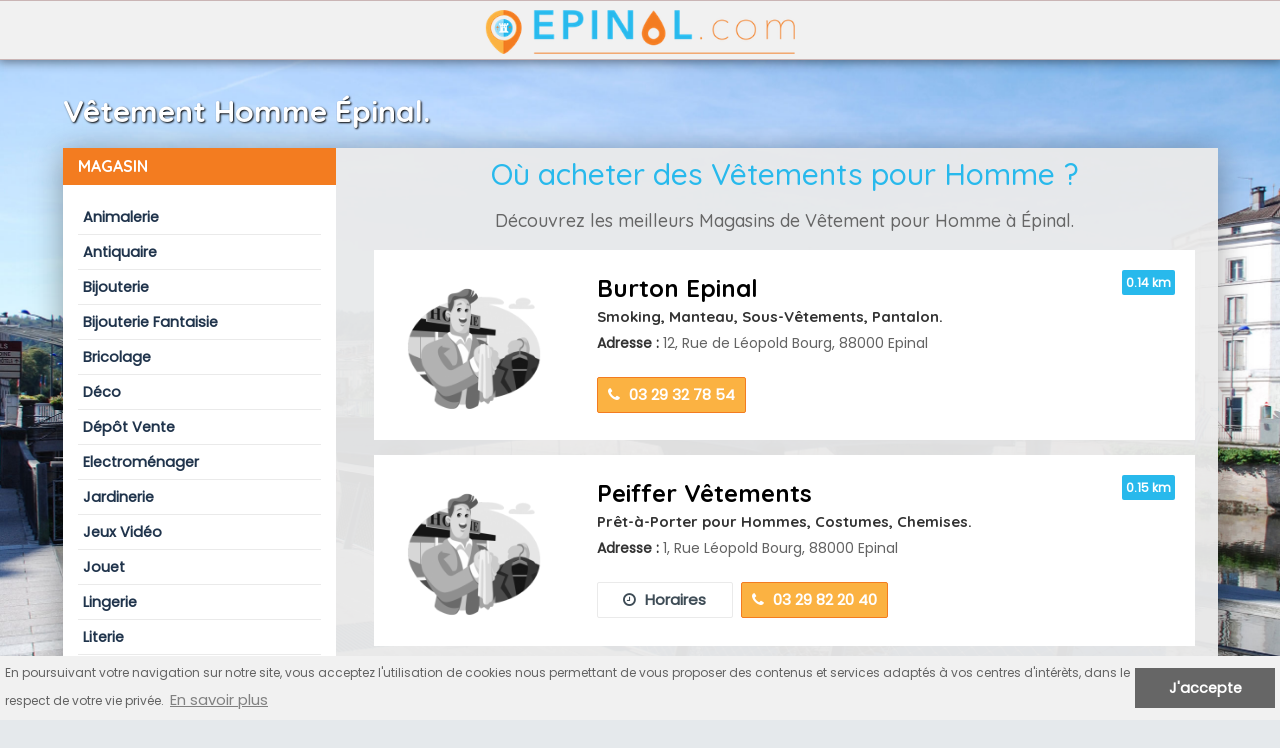

--- FILE ---
content_type: text/html; charset=UTF-8
request_url: https://epinal.com/vetement-homme
body_size: 6824
content:
<!DOCTYPE HTML>
<!-- BEGIN html -->
<html lang="fr">
  <head>
	<!-- BEGIN -->
	<title>Vêtement Homme Épinal</title>

	<meta http-equiv="content-type" content="text/html; charset=utf-8"/>
	<meta name="viewport" content="width=device-width, initial-scale=1, maximum-scale=1" />
	<meta name="author" content="EPINAL.com"/>
	<meta name="description" content="Les hommes les plus coquets, les plus élégants, les plus tendances, les plus sobres et les plus sportifs écument les magasins de vêtements dans l'espoir de trouver des tenues adaptées à leur morphologie et de s’affirmer. Nombreuses sont ces boutiques basées à Épinal et les communes voisines. Définir ce que vous êtes est une priorité en terme de Look, ce facteur essentiel vous permettra de vous situer, dans d’autres cas, de vous accepter et enfin, de rejoindre les magasins qui vous ressemblent. Célèbres boutiques de prêt-à-porter implantées dans la France entière, prestigieux costumiers qui possèdent des merveilles sur-mesure confectionnées au sein de leur atelier, magasins de sport qui s'adressent aux plus décontractés ou antres de la mode des stylistes de renom, tous les scénarios sont possibles. Vous trouverez ici-même la liste détaillée de tous les magasins de vêtements dédiés aux hommes ainsi que leurs coordonnées précises. Sélectionnez les puis visitez les pour multiplier les essayages et peut-être trouver le style qui vous va bien." />
	<meta name="keywords"  content="" />
	<meta name="robots" content="index, follow" />
	<meta name="publisher" content="EPINAL.com" />
	<meta name="copyright" content="EPINAL.com" />
	<meta name="DC.title" content="EPINAL.com" />
	<meta name="geo.placename" content="France" />
	<meta name="viewport" content="width=device-width" />

		<link rel="canonical" href="https://epinal.com/vetement-homme" />
	
	<meta property="og:site_name" content="EPINAL.com" />
	<meta property="og:title" content="V&ecirc;tement Homme &Eacute;pinal"/>
		<meta property="og:description" content="Les hommes les plus coquets, les plus &eacute;l&eacute;gants, les plus tendances, les plus sobres et les plus sportifs &eacute;cument les magasins de v&ecirc;tements dans l'espoir de trouver des tenues adapt&eacute;es &agrave; leur morphologie et de s&rsquo;affirmer. Nombreuses sont ces boutiques bas&eacute;es &agrave; &Eacute;pinal et les communes voisines. D&eacute;finir ce que vous &ecirc;tes est une priorit&eacute; en terme de Look, ce facteur essentiel vous permettra de vous situer, dans d&rsquo;autres cas, de vous accepter et enfin, de rejoindre les magasins qui vous ressemblent. C&eacute;l&egrave;bres boutiques de pr&ecirc;t-&agrave;-porter implant&eacute;es dans la France enti&egrave;re, prestigieux costumiers qui poss&egrave;dent des merveilles sur-mesure confectionn&eacute;es au sein de leur atelier, magasins de sport qui s'adressent aux plus d&eacute;contract&eacute;s ou antres de la mode des stylistes de renom, tous les sc&eacute;narios sont possibles. Vous trouverez ici-m&ecirc;me la liste d&eacute;taill&eacute;e de tous les magasins de v&ecirc;tements d&eacute;di&eacute;s aux hommes ainsi que leurs coordonn&eacute;es pr&eacute;cises. S&eacute;lectionnez les puis visitez les pour multiplier les essayages et peut-&ecirc;tre trouver le style qui vous va bien."/>
		<meta property="og:url" content="https://epinal.com/category/index/vetement-homme" />
		<meta property="og:type" content="website"/>

	<link rel="shortcut icon" type="image/x-icon" href="https://epinal.com/favicon.ico" />
  <link rel="shortcut icon" href="https://epinal.com/favicon.ico" type="image/x-icon"/>
  <link rel="icon" href="https://epinal.com/favicon.png" type="image/png"/>
  <link rel="icon" sizes="32x32" href="https://epinal.com/favicon-32.png" type="image/png"/>
  <link rel="icon" sizes="64x64" href="https://epinal.com/favicon-64.png" type="image/png"/>
  <link rel="icon" sizes="96x96" href="https://epinal.com/favicon-96.png" type="image/png"/>
  <link rel="icon" sizes="196x196" href="https://epinal.com/favicon-196.png" type="image/png"/>
  <link rel="apple-touch-icon" sizes="152x152" href="https://epinal.com/apple-touch-icon.png"/>
  <link rel="apple-touch-icon" sizes="60x60" href="https://epinal.com/apple-touch-icon-60x60.png"/>
  <link rel="apple-touch-icon" sizes="76x76" href="https://epinal.com/apple-touch-icon-76x76.png"/>
  <link rel="apple-touch-icon" sizes="114x114" href="https://epinal.com/apple-touch-icon-114x114.png"/>
  <link rel="apple-touch-icon" sizes="120x120" href="https://epinal.com/apple-touch-icon-120x120.png"/>
  <link rel="apple-touch-icon" sizes="144x144" href="https://epinal.com/apple-touch-icon-144x144.png"/>
  <meta name="msapplication-TileImage" content="https://epinal.com/favicon-144.png"/>
  <meta name="msapplication-TileColor" content="#FFFFFF"/>

	
	<!-- Stylesheets -->
  	<link rel="stylesheet" type="text/css" href="https://epinal.com/assets/public/css/app.min.1524831589.css">

	<script type="text/javascript" src="https://epinal.com/assets/public/js/lazyload.1507840209.js"></script>
	<!--[if lt IE 9]>
	<script type="text/javascript" src="https://epinal.com/assets/public/js/html5shiv.1507840208.js"></script>
	<script type="text/javascript" src="https://epinal.com/assets/public/js/respond.min.1507840209.js"></script>
	<![endif]-->
		    <meta name="google-site-verification" content="fkxRLoPQgNfw5rRONH7Wi1kMQZJVK8KWuhtvkmGvisQ" />
<script async src="//pagead2.googlesyndication.com/pagead/js/adsbygoogle.js"></script>
<script>
  (adsbygoogle = window.adsbygoogle || []).push({
    google_ad_client: "ca-pub-8432719452000830",
    enable_page_level_ads: true
  });
</script>		<!-- END head -->
</head>
<!-- BEGIN body -->
<body id="category_page">

 	<!--TOP SEARCH SECTION-->
	<section class="bottomMenu dir-il-top-fix">
		<div class="container top-search-main">
			<div class="row" style="position: relative;">
				<div class="ts-menu">
					<!--SECTION: LOGO-->
					<div class="ts-menu-1">
  											    <a href="https://epinal.com/"><img title="Épinal" alt="Épinal" src="https://epinal.com/media/b.gif" itemprop="image" data-src="https://epinal.com/media/option/logo-epinal.png" onload="lzld(this)" /></a>
											</div>
					<!--MOBILE MENU CONTAINER:IT'S ONLY SHOW ON MOBILE & TABLET VIEW-->
				</div>
							</div>
		</div>
	</section>

  	<section class="dir-alp dir-pa-sp-top" style="background-image:url(https://epinal.com/media/option/epinal.jpg)">
		<div class="container">
			<div class="row">
				<div class="dir-alp-tit">
					<h1>Vêtement Homme Épinal.</h1>
				</div>
			</div>
			<div class="row">
				<div class="dir-alp-con">

          					<div class="col-md-3 dir-alp-con-left" style="margin-bottom: 20px;">
						<!--==========Sub Category Filter============-->
						<div class="dir-alp-l3 dir-alp-l-com collapse-group">
						  						  <h4><a href="https://epinal.com/magasin">Magasin</a> </h4>
						  							<div class="dir-alp-l-com1 dir-alp-p3 collapse in">
								<form action="https://epinal.com/" method="post" name="filter" id="filter">
									<ul>
																															                      <li class="only-a">
    										<a href="https://epinal.com/animalerie" title="Animalerie">Animalerie</a>
                      </li>
                                          											                      <li class="only-a">
    										<a href="https://epinal.com/antiquaire" title="Antiquaire">Antiquaire</a>
                      </li>
                                          											                      <li class="only-a">
    										<a href="https://epinal.com/bijouterie" title="Bijouterie">Bijouterie</a>
                      </li>
                                          											                      <li class="only-a">
    										<a href="https://epinal.com/bijouterie-fantaisie" title="Bijouterie Fantaisie">Bijouterie Fantaisie</a>
                      </li>
                                          											                      <li class="only-a">
    										<a href="https://epinal.com/bricolage" title="Bricolage">Bricolage</a>
                      </li>
                                          											                      <li class="only-a">
    										<a href="https://epinal.com/deco" title="Déco">Déco</a>
                      </li>
                                          											                      <li class="only-a">
    										<a href="https://epinal.com/depot-vente" title="Dépôt Vente">Dépôt Vente</a>
                      </li>
                                          											                      <li class="only-a">
    										<a href="https://epinal.com/electromenager" title="Electroménager">Electroménager</a>
                      </li>
                                          											                      <li class="only-a">
    										<a href="https://epinal.com/jardinerie" title="Jardinerie">Jardinerie</a>
                      </li>
                                          											                      <li class="only-a">
    										<a href="https://epinal.com/jeux-video" title="Jeux Vidéo">Jeux Vidéo</a>
                      </li>
                                          											                      <li class="only-a">
    										<a href="https://epinal.com/jouet" title="Jouet">Jouet</a>
                      </li>
                                          											                      <li class="only-a">
    										<a href="https://epinal.com/lingerie" title="Lingerie">Lingerie</a>
                      </li>
                                          											                      <li class="only-a">
    										<a href="https://epinal.com/literie" title="Literie">Literie</a>
                      </li>
                                          											                      <li class="only-a">
    										<a href="https://epinal.com/magasin-bio" title="Magasin Bio">Magasin Bio</a>
                      </li>
                                          											                      <li class="only-a">
    										<a href="https://epinal.com/magasin-de-chaussures" title="Magasin de Chaussures">Magasin de Chaussures</a>
                      </li>
                                          											                      <li class="only-a">
    										<a href="https://epinal.com/magasin-de-meuble" title="Magasin de Meuble">Magasin de Meuble</a>
                      </li>
                                          											                      <li class="only-a">
    										<a href="https://epinal.com/magasin-de-peinture" title="Magasin de Peinture">Magasin de Peinture</a>
                      </li>
                                          											                      <li class="only-a">
    										<a href="https://epinal.com/magasin-de-sport" title="Magasin de Sport">Magasin de Sport</a>
                      </li>
                                          											                      <li class="only-a">
    										<a href="https://epinal.com/magasin-de-telephone" title="Magasin de Téléphone">Magasin de Téléphone</a>
                      </li>
                                          											                      <li class="only-a">
    										<a href="https://epinal.com/magasin-de-velo" title="Magasin de Vélo">Magasin de Vélo</a>
                      </li>
                                          											                      <li class="only-a">
    										<a href="https://epinal.com/maroquinerie" title="Maroquinerie">Maroquinerie</a>
                      </li>
                                          											                      <li class="only-a">
    										<a href="https://epinal.com/miroiterie" title="Miroiterie">Miroiterie</a>
                      </li>
                                          											                      <li class="only-a">
    										<a href="https://epinal.com/motoculture" title="Motoculture">Motoculture</a>
                      </li>
                                          											                      <li class="only-a">
    										<a href="https://epinal.com/papier-peint" title="Papier Peint">Papier Peint</a>
                      </li>
                                          											                      <li class="only-a">
    										<a href="https://epinal.com/vetement-enfant" title="Vêtement Enfant">Vêtement Enfant</a>
                      </li>
                                          											                      <li class="only-a">
    										<a href="https://epinal.com/vetement-femme" title="Vêtement Femme">Vêtement Femme</a>
                      </li>
                                          											                      <li class="only-a">
    										<a href="https://epinal.com/vetement-homme" title="Vêtement Homme">Vêtement Homme</a>
                      </li>
                                          											                      <li class="only-a">
    										<a href="https://epinal.com/magasin-ouvert-le-dimanche" title="Ouvert le Dimanche">Ouvert le Dimanche</a>
                      </li>
                                                              									</ul>
								</form>
						  </div>
						</div>

            						<a href="https://epinal.com/contact" class="button-promote">Mettez en avant votre Entreprise sur notre Site !</a>
						
						<!--==========End Sub Category Filter============-->
					</div>

					<div class="col-md-9 dir-alp-con-right">
						<div class="dir-alp-con-right-1">
							<div class="row">

                                                                <div style="clear:both;"></div>

  							  							<h2 class="main-title">Où acheter des Vêtements pour Homme ?</h2>
  							  							  							<h3 class="main-subtitle">Découvrez les meilleurs Magasins de Vêtement pour Homme à Épinal.</h3>
  							
                
                
                <div class="article-list">
                  
                  
  								<!--LISTINGS-->
  								    							    							    							
  								  								  								                    <div class="home-list-pop list-spac">
	<!--LISTINGS IMAGE-->
	<div class="col-md-3"><img width="400" title="Burton Epinal" alt="Burton Epinal" class="nb" src="https://epinal.com/media/b.gif" itemprop="image" data-src="https://epinal.com/media/category/thumb/400x348_vetementhomme.png" onload="lzld(this)" /></div>
	<!--LISTINGS: CONTENT-->
	<div class="col-md-9 home-list-pop-desc inn-list-pop-desc">
		<a href="javascript:;"><h3>Burton Epinal</h3></a>

	  <div style="clear: both"></div>
		<h4>Smoking, Manteau, Sous-Vêtements, Pantalon.</h4>
		<p><b>Adresse :</b> 12, Rue de Léopold Bourg, 88000 Epinal</p>
				<div class="list-number" style="clear:both;">
					</div>
		 <span class="home-list-pop-rat">0.14 km</span>		<div class="list-enqu-btn">
			<ul>
												<li><a href="tel:03 29 32 78 54"><i class="fa fa-phone" aria-hidden="true"></i> 03 29 32 78 54</a> </li>			</ul>
    </div>
    		<div class="opening-box" style="display: none;"><p></p></div>
			</div>
</div>  								  								  								                    <div class="home-list-pop list-spac">
	<!--LISTINGS IMAGE-->
	<div class="col-md-3"><img width="400" title="Peiffer Vêtements" alt="Peiffer Vêtements" class="nb" src="https://epinal.com/media/b.gif" itemprop="image" data-src="https://epinal.com/media/category/thumb/400x348_vetementhomme.png" onload="lzld(this)" /></div>
	<!--LISTINGS: CONTENT-->
	<div class="col-md-9 home-list-pop-desc inn-list-pop-desc">
		<a href="javascript:;"><h3>Peiffer Vêtements</h3></a>

	  <div style="clear: both"></div>
		<h4>Prêt-à-Porter pour Hommes, Costumes, Chemises.</h4>
		<p><b>Adresse :</b> 1, Rue Léopold Bourg, 88000 Epinal</p>
				<div class="list-number" style="clear:both;">
					</div>
		 <span class="home-list-pop-rat">0.15 km</span>		<div class="list-enqu-btn">
			<ul>
				<li><a href="javascript:;" class="opening"><i class="fa fa-clock-o" aria-hidden="true"></i> Horaires</a></li>								<li><a href="tel:03 29 82 20 40"><i class="fa fa-phone" aria-hidden="true"></i> 03 29 82 20 40</a> </li>			</ul>
    </div>
    		<div class="opening-box" style="display: none;"><p>Lundi : Fermé<br />
Mardi : 09:30-12:00, 14:00-19:00<br />
Mercredi : 09:30-12:00, 14:00-19:00<br />
Jeudi : 09:30-12:00, 14:00-19:00<br />
Vendredi : 09:30-12:00, 14:00-19:00<br />
Samedi : 09:30-12:00, 14:00-19:00<br />
Dimanche : Fermé</p></div>
			</div>
</div>  								  								  								                    <div class="home-list-pop list-spac">
	<!--LISTINGS IMAGE-->
	<div class="col-md-3"><img width="400" title="Armand Thiery Homme" alt="Armand Thiery Homme" class="nb" src="https://epinal.com/media/b.gif" itemprop="image" data-src="https://epinal.com/media/category/thumb/400x348_vetementhomme.png" onload="lzld(this)" /></div>
	<!--LISTINGS: CONTENT-->
	<div class="col-md-9 home-list-pop-desc inn-list-pop-desc">
		<a href="javascript:;"><h3>Armand Thiery Homme</h3></a>

	  <div style="clear: both"></div>
		<h4>Costumes, Vestes, Polos,Tee-Shirts, Cravates.</h4>
		<p><b>Adresse :</b> 24, Rue des Minimes, 88000 Epinal</p>
				<div class="list-number" style="clear:both;">
					</div>
		 <span class="home-list-pop-rat">0.22 km</span>		<div class="list-enqu-btn">
			<ul>
				<li><a href="javascript:;" class="opening"><i class="fa fa-clock-o" aria-hidden="true"></i> Horaires</a></li>								<li><a href="tel:03 29 29 18 15"><i class="fa fa-phone" aria-hidden="true"></i> 03 29 29 18 15</a> </li>			</ul>
    </div>
    		<div class="opening-box" style="display: none;"><p>lundi: 09:30–19:00<br />
mardi: 09:30–19:00<br />
mercredi: 09:30–19:00<br />
jeudi: 09:30–19:00<br />
vendredi: 09:30–19:00<br />
samedi: 09:30–19:00<br />
dimanche: Fermé</p></div>
			</div>
</div>  								  								  								  								<div class="col-md-12" align="center" style="margin-bottom: 20px;">
                    	                    	    <script async src="//pagead2.googlesyndication.com/pagead/js/adsbygoogle.js"></script>
<ins class="adsbygoogle"
     style="display:block"
     data-ad-format="fluid"
     data-ad-layout-key="-fp-j+1u-5r+tq"
     data-ad-client="ca-pub-8432719452000830"
     data-ad-slot="5655406819"></ins>
<script>
     (adsbygoogle = window.adsbygoogle || []).push({});
</script>                    	  								</div>
  								                    <div class="home-list-pop list-spac">
	<!--LISTINGS IMAGE-->
	<div class="col-md-3"><img width="400" title="Carnet De Vol" alt="Carnet De Vol" class="nb" src="https://epinal.com/media/b.gif" itemprop="image" data-src="https://epinal.com/media/category/thumb/400x348_vetementhomme.png" onload="lzld(this)" /></div>
	<!--LISTINGS: CONTENT-->
	<div class="col-md-9 home-list-pop-desc inn-list-pop-desc">
		<a href="javascript:;"><h3>Carnet De Vol</h3></a>

	  <div style="clear: both"></div>
		<h4>Vêtements et Chaussures pour Hommes.</h4>
		<p><b>Adresse :</b> 3, Rue Rualménil, 88000 Epinal</p>
				<div class="list-number" style="clear:both;">
					</div>
		 <span class="home-list-pop-rat">0.22 km</span>		<div class="list-enqu-btn">
			<ul>
				<li><a href="javascript:;" class="opening"><i class="fa fa-clock-o" aria-hidden="true"></i> Horaires</a></li>								<li><a href="tel:03 29 35 70 32"><i class="fa fa-phone" aria-hidden="true"></i> 03 29 35 70 32</a> </li>			</ul>
    </div>
    		<div class="opening-box" style="display: none;"><p>Lundi : 10:00-12:00, 14:00-19:00<br />
Mardi : 10:00-12:00, 14:00-19:00<br />
Mercredi : 10:00-12:00, 14:00-19:00<br />
Jeudi : 10:00-12:00, 14:00-19:00<br />
Vendredi : 10:00-12:00, 14:00-19:00<br />
Samedi : 10:00-12:00, 14:00-19:00<br />
Dimanche : Fermé</p></div>
			</div>
</div>  								  								  								                    <div class="home-list-pop list-spac">
	<!--LISTINGS IMAGE-->
	<div class="col-md-3"><img width="400" title="Jules Vêtements Masculins" alt="Jules Vêtements Masculins" class="nb" src="https://epinal.com/media/b.gif" itemprop="image" data-src="https://epinal.com/media/category/thumb/400x348_vetementhomme.png" onload="lzld(this)" /></div>
	<!--LISTINGS: CONTENT-->
	<div class="col-md-9 home-list-pop-desc inn-list-pop-desc">
		<a href="javascript:;"><h3>Jules Vêtements Masculins</h3></a>

	  <div style="clear: both"></div>
		<h4>Blouson, Chaussettes, Manteau, Casquette, Retouche.</h4>
		<p><b>Adresse :</b> 12, Rue des Minimes, 88000 Epinal</p>
				<div class="list-number" style="clear:both;">
					</div>
		 <span class="home-list-pop-rat">0.23 km</span>		<div class="list-enqu-btn">
			<ul>
				<li><a href="javascript:;" class="opening"><i class="fa fa-clock-o" aria-hidden="true"></i> Horaires</a></li>								<li><a href="tel:03 29 69 11 78"><i class="fa fa-phone" aria-hidden="true"></i> 03 29 69 11 78</a> </li>			</ul>
    </div>
    		<div class="opening-box" style="display: none;"><p>Lundi : 09:00-19:00<br />
Mardi : 09:00-19:00<br />
Mercredi : 09:00-19:00<br />
Jeudi : 09:00-19:00<br />
Vendredi : 09:00-19:00<br />
Samedi : 09:00-19:00<br />
Dimanche : Fermé</p></div>
			</div>
</div>  								  								  								                    <div class="home-list-pop list-spac">
	<!--LISTINGS IMAGE-->
	<div class="col-md-3"><img width="400" title="Alain Boutique" alt="Alain Boutique" class="nb" src="https://epinal.com/media/b.gif" itemprop="image" data-src="https://epinal.com/media/category/thumb/400x348_vetementhomme.png" onload="lzld(this)" /></div>
	<!--LISTINGS: CONTENT-->
	<div class="col-md-9 home-list-pop-desc inn-list-pop-desc">
		<a href="javascript:;"><h3>Alain Boutique</h3></a>

	  <div style="clear: both"></div>
		<h4>Vêtements pour Hommes et Enfants.</h4>
		<p><b>Adresse :</b> 40, Rue de Léopold Bourg, 88000 Epinal</p>
				<div class="list-number" style="clear:both;">
					</div>
		 <span class="home-list-pop-rat">0.25 km</span>		<div class="list-enqu-btn">
			<ul>
				<li><a href="javascript:;" class="opening"><i class="fa fa-clock-o" aria-hidden="true"></i> Horaires</a></li>								<li><a href="tel:03 29 64 04 22"><i class="fa fa-phone" aria-hidden="true"></i> 03 29 64 04 22</a> </li>			</ul>
    </div>
    		<div class="opening-box" style="display: none;"><p>Lundi : Fermé<br />
Mardi : 09:00-19:00<br />
Mercredi : 09:00-19:00<br />
Jeudi : 09:00-19:00<br />
Vendredi : 09:00-19:00<br />
Samedi : 09:00-19:00<br />
Dimanche : Fermé</p></div>
			</div>
</div>  								  								  								                    <div class="home-list-pop list-spac">
	<!--LISTINGS IMAGE-->
	<div class="col-md-3"><img width="400" title="Celio Epinal" alt="Celio Epinal" class="nb" src="https://epinal.com/media/b.gif" itemprop="image" data-src="https://epinal.com/media/category/thumb/400x348_vetementhomme.png" onload="lzld(this)" /></div>
	<!--LISTINGS: CONTENT-->
	<div class="col-md-9 home-list-pop-desc inn-list-pop-desc">
		<a href="javascript:;"><h3>Celio Epinal</h3></a>

	  <div style="clear: both"></div>
		<h4>Polos Hommes, Pantalons, Chemises, Bermudas, Maillots de Bain.</h4>
		<p><b>Adresse :</b> 6, Rue des Minimes, 88000 Epinal</p>
				<div class="list-number" style="clear:both;">
					</div>
		 <span class="home-list-pop-rat">0.25 km</span>		<div class="list-enqu-btn">
			<ul>
				<li><a href="javascript:;" class="opening"><i class="fa fa-clock-o" aria-hidden="true"></i> Horaires</a></li>								<li><a href="tel:03 29 33 78 94"><i class="fa fa-phone" aria-hidden="true"></i> 03 29 33 78 94</a> </li>			</ul>
    </div>
    		<div class="opening-box" style="display: none;"><p>Lundi : 14:00-19:00<br />
Mardi : 09:00-19:00<br />
Mercredi : 09:00-19:00<br />
Jeudi : 09:00-19:00<br />
Vendredi : 09:00-19:00<br />
Samedi : 09:00-19:00<br />
Dimanche : Fermé</p></div>
			</div>
</div>  								  								  								                    <div class="home-list-pop list-spac">
	<!--LISTINGS IMAGE-->
	<div class="col-md-3"><img width="400" title="Vêtements Bonobo" alt="Vêtements Bonobo" class="nb" src="https://epinal.com/media/b.gif" itemprop="image" data-src="https://epinal.com/media/category/thumb/400x348_vetementhomme.png" onload="lzld(this)" /></div>
	<!--LISTINGS: CONTENT-->
	<div class="col-md-9 home-list-pop-desc inn-list-pop-desc">
		<a href="javascript:;"><h3>Vêtements Bonobo</h3></a>

	  <div style="clear: both"></div>
		<h4>Vêtements Hommes et Femmes, Accessoires et Chaussures.</h4>
		<p><b>Adresse :</b> 16, Rue des Minimes, 88000 Epinal</p>
				<div class="list-number" style="clear:both;">
					</div>
		 <span class="home-list-pop-rat">0.25 km</span>		<div class="list-enqu-btn">
			<ul>
				<li><a href="javascript:;" class="opening"><i class="fa fa-clock-o" aria-hidden="true"></i> Horaires</a></li>								<li><a href="tel:03 29 35 60 03"><i class="fa fa-phone" aria-hidden="true"></i> 03 29 35 60 03</a> </li>			</ul>
    </div>
    		<div class="opening-box" style="display: none;"><p>Lundi : 14:00-19:00<br />
Mardi : 09:30-19:00<br />
Mercredi : 09:30-19:00<br />
Jeudi : 09:30-19:00<br />
Vendredi : 09:30-19:00<br />
Samedi : 09:30-19:00<br />
Dimanche : Fermé</p></div>
			</div>
</div>  								  								  								                    <div class="home-list-pop list-spac">
	<!--LISTINGS IMAGE-->
	<div class="col-md-3"><img width="400" title="Selon Lui" alt="Selon Lui" class="nb" src="https://epinal.com/media/b.gif" itemprop="image" data-src="https://epinal.com/media/category/thumb/400x348_vetementhomme.png" onload="lzld(this)" /></div>
	<!--LISTINGS: CONTENT-->
	<div class="col-md-9 home-list-pop-desc inn-list-pop-desc">
		<a href="javascript:;"><h3>Selon Lui</h3></a>

	  <div style="clear: both"></div>
		<h4>Costumes, Chemises, Pantalon, Chaussures pour Hommes.</h4>
		<p><b>Adresse :</b> 5, Rue du Boudiou, 88000 Epinal</p>
				<div class="list-number" style="clear:both;">
					</div>
		 <span class="home-list-pop-rat">0.26 km</span>		<div class="list-enqu-btn">
			<ul>
				<li><a href="javascript:;" class="opening"><i class="fa fa-clock-o" aria-hidden="true"></i> Horaires</a></li>								<li><a href="tel:03 29 64 02 70"><i class="fa fa-phone" aria-hidden="true"></i> 03 29 64 02 70</a> </li>			</ul>
    </div>
    		<div class="opening-box" style="display: none;"><p>Lundi : Fermé<br />
Mardi : 10:00-12:00, 14:00-19:00<br />
Mercredi : 10:00-12:00, 14:00-19:00<br />
Jeudi : 10:00-12:00, 14:00-19:00<br />
Vendredi : 10:00-12:00, 14:00-19:00<br />
Samedi : 10:00-12:00, 14:00-19:00<br />
Dimanche : Fermé</p></div>
			</div>
</div>  								  								  								                    <div class="home-list-pop list-spac">
	<!--LISTINGS IMAGE-->
	<div class="col-md-3"><img width="400" title="Mise Au Green" alt="Mise Au Green" class="nb" src="https://epinal.com/media/b.gif" itemprop="image" data-src="https://epinal.com/media/category/thumb/400x348_vetementhomme.png" onload="lzld(this)" /></div>
	<!--LISTINGS: CONTENT-->
	<div class="col-md-9 home-list-pop-desc inn-list-pop-desc">
		<a href="javascript:;"><h3>Mise Au Green</h3></a>

	  <div style="clear: both"></div>
		<h4>Vêtements Hommes et Femmes, Pantalons, Blousons.</h4>
		<p><b>Adresse :</b> 10, Rue du Boudiou, 88000 Epinal</p>
				<div class="list-number" style="clear:both;">
					</div>
		 <span class="home-list-pop-rat">0.28 km</span>		<div class="list-enqu-btn">
			<ul>
				<li><a href="javascript:;" class="opening"><i class="fa fa-clock-o" aria-hidden="true"></i> Horaires</a></li>								<li><a href="tel:03 29 33 77 76"><i class="fa fa-phone" aria-hidden="true"></i> 03 29 33 77 76</a> </li>			</ul>
    </div>
    		<div class="opening-box" style="display: none;"><p>Lundi : 14:00-19:00<br />
Mardi : 10:00-12:00, 14:00-19:00<br />
Mercredi : 09:30-12:00, 14:00-19:00<br />
Jeudi : 10:00-12:00, 14:00-19:00<br />
Vendredi : 10:00-19:00<br />
Samedi : 09:30-12:00, 14:00-19:00<br />
Dimanche : Fermé</p></div>
			</div>
</div>  								  								  								                    <div class="home-list-pop list-spac">
	<!--LISTINGS IMAGE-->
	<div class="col-md-3"><img width="400" title="Vêtements Stokomani" alt="Vêtements Stokomani" class="nb" src="https://epinal.com/media/b.gif" itemprop="image" data-src="https://epinal.com/media/category/thumb/400x348_vetementhomme.png" onload="lzld(this)" /></div>
	<!--LISTINGS: CONTENT-->
	<div class="col-md-9 home-list-pop-desc inn-list-pop-desc">
		<a href="javascript:;"><h3>Vêtements Stokomani</h3></a>

	  <div style="clear: both"></div>
		<h4>Déstockage de Produits de Marque, Textile.</h4>
		<p><b>Adresse :</b> ZAC des Terres St Jean, 88000 Epinal</p>
				<div class="list-number" style="clear:both;">
					</div>
		 <span class="home-list-pop-rat">2.58 km</span>		<div class="list-enqu-btn">
			<ul>
				<li><a href="javascript:;" class="opening"><i class="fa fa-clock-o" aria-hidden="true"></i> Horaires</a></li>								<li><a href="tel:08 25 89 32 32"><i class="fa fa-phone" aria-hidden="true"></i> 08 25 89 32 32</a> </li>			</ul>
    </div>
    		<div class="opening-box" style="display: none;"><p>lundi: 10:00–19:00<br />
mardi: 10:00–19:00<br />
mercredi: 10:00–19:00<br />
jeudi: 10:00–19:00<br />
vendredi: 10:00–19:00<br />
samedi: 10:00–19:00<br />
dimanche: Fermé</p></div>
			</div>
</div>  								  								  								                    <div class="home-list-pop list-spac">
	<!--LISTINGS IMAGE-->
	<div class="col-md-3"><img width="400" title="Vêtements Gemo" alt="Vêtements Gemo" class="nb" src="https://epinal.com/media/b.gif" itemprop="image" data-src="https://epinal.com/media/category/thumb/400x348_vetementhomme.png" onload="lzld(this)" /></div>
	<!--LISTINGS: CONTENT-->
	<div class="col-md-9 home-list-pop-desc inn-list-pop-desc">
		<a href="javascript:;"><h3>Vêtements Gemo</h3></a>

	  <div style="clear: both"></div>
		<h4>Vêtements Hommes, Femmes et Enfants.</h4>
		<p><b>Adresse :</b> ZAC du Saut Le Cerf Rue de la Bazaine, 88000 Epinal</p>
				<div class="list-number" style="clear:both;">
					</div>
		 <span class="home-list-pop-rat">3.02 km</span>		<div class="list-enqu-btn">
			<ul>
				<li><a href="javascript:;" class="opening"><i class="fa fa-clock-o" aria-hidden="true"></i> Horaires</a></li>								<li><a href="tel:03 29 29 82 83"><i class="fa fa-phone" aria-hidden="true"></i> 03 29 29 82 83</a> </li>			</ul>
    </div>
    		<div class="opening-box" style="display: none;"><p>Lundi : 09:30-19:00<br />
Mardi : 09:30-19:00<br />
Mercredi : 09:30-19:00<br />
Jeudi : 09:30-19:00<br />
Vendredi : 09:30-19:00<br />
Samedi : 09:30-19:00<br />
Dimanche : Fermé</p></div>
			</div>
</div>  								  								  								                    <div class="home-list-pop list-spac">
	<!--LISTINGS IMAGE-->
	<div class="col-md-3"><img width="400" title="Célio Jeuxey" alt="Célio Jeuxey" class="nb" src="https://epinal.com/media/b.gif" itemprop="image" data-src="https://epinal.com/media/category/thumb/400x348_vetementhomme.png" onload="lzld(this)" /></div>
	<!--LISTINGS: CONTENT-->
	<div class="col-md-9 home-list-pop-desc inn-list-pop-desc">
		<a href="javascript:;"><h3>Célio Jeuxey</h3></a>

	  <div style="clear: both"></div>
		<h4>Vêtements pour Homme, Jeans, Manteau, Chemise, Costume.</h4>
		<p><b>Adresse :</b> 33, Rue du Saut le Cerf, 88000 Jeuxey</p>
				<div class="list-number" style="clear:both;">
					</div>
		 <span class="home-list-pop-rat">3.21 km</span>		<div class="list-enqu-btn">
			<ul>
				<li><a href="javascript:;" class="opening"><i class="fa fa-clock-o" aria-hidden="true"></i> Horaires</a></li>								<li><a href="tel:03 29 31 10 71"><i class="fa fa-phone" aria-hidden="true"></i> 03 29 31 10 71</a> </li>			</ul>
    </div>
    		<div class="opening-box" style="display: none;"><p>Lundi : 09:00-20:00<br />
Mardi : 09:00-20:00<br />
Mercredi : 09:00-20:00<br />
Jeudi : 09:00-20:00<br />
Vendredi : 09:00-20:00<br />
Samedi : 09:00-20:00<br />
Dimanche : Fermé</p></div>
			</div>
</div>  								  								  								                    <div class="home-list-pop list-spac">
	<!--LISTINGS IMAGE-->
	<div class="col-md-3"><img width="400" title="Bragard Vêtements Professionnels" alt="Bragard Vêtements Professionnels" class="nb" src="https://epinal.com/media/b.gif" itemprop="image" data-src="https://epinal.com/media/category/thumb/400x348_vetementhomme.png" onload="lzld(this)" /></div>
	<!--LISTINGS: CONTENT-->
	<div class="col-md-9 home-list-pop-desc inn-list-pop-desc">
		<a href="javascript:;"><h3>Bragard Vêtements Professionnels</h3></a>

	  <div style="clear: both"></div>
		<h4>Vêtements pour la Restauration, l'Hôtellerie, les Métiers de Bouche, les Métiers de la Santé.</h4>
		<p><b>Adresse :</b> 50, Rue Léo Valentin, 88000 </p>
				<div class="list-number" style="clear:both;">
					</div>
		 <span class="home-list-pop-rat">3.22 km</span>		<div class="list-enqu-btn">
			<ul>
												<li><a href="tel:03 29 69 10 10"><i class="fa fa-phone" aria-hidden="true"></i> 03 29 69 10 10</a> </li>			</ul>
    </div>
    		<div class="opening-box" style="display: none;"><p></p></div>
			</div>
</div>  								  								<!--LISTINGS END-->
                  <div class="col-md-12"><div class="article-content-next"></div></div>
  							</div>

                  						</div>
  					</div>
  				</div>
  			</div>
  		</div>
		</div>
	</section>

	<!--FOOTER SECTION-->
	<footer id="colophon" class="site-footer clearfix">
		<div id="quaternary" class="sidebar-container " role="complementary">
			<div class="sidebar-inner">
				<div class="widget-area clearfix">
					<div id="azh_widget-2" class="widget widget_azh_widget">
						<div data-section="section">
							<div class="container">
								<div class="row">
                    									  									  <div class="col-sm-12 col-md-3 foot-logo"> <a href="https://EPINAL.com" target="_blank"><img width="320" title="EPINAL.com" alt="EPINAL.com" src="https://epinal.com/media/b.gif" itemprop="image" data-src="https://epinal.com/media/logo/thumb/320x192_epinal.png" onload="lzld(this)" /></a>
    									</div>
    									<div class="col-sm-12 col-md-6">
    								    										<p class="hasimg">Les hommes les plus coquets, les plus élégants, les plus tendances, les plus sobres et les plus sportifs écument les magasins de vêtements dans l'espoir de trouver des tenues adaptées à leur morphologie et de s’affirmer. Nombreuses sont ces boutiques basées à Épinal et les communes voisines. Définir ce que vous êtes est une priorité en terme de Look, ce facteur essentiel vous permettra de vous situer, dans d’autres cas, de vous accepter et enfin, de rejoindre les magasins qui vous ressemblent. Célèbres boutiques de prêt-à-porter implantées dans la France entière, prestigieux costumiers qui possèdent des merveilles sur-mesure confectionnées au sein de leur atelier, magasins de sport qui s'adressent aux plus décontractés ou antres de la mode des stylistes de renom, tous les scénarios sont possibles. Vous trouverez ici-même la liste détaillée de tous les magasins de vêtements dédiés aux hommes ainsi que leurs coordonnées précises. Sélectionnez les puis visitez les pour multiplier les essayages et peut-être trouver le style qui vous va bien.</p>
    									</div>
    									<div class="col-sm-12 col-md-3 foot-sec3">
                          									  <ul>
    									      									  <li><i class="fa fa-tag" aria-hidden="true"></i> &nbsp;<a href="https://epinal.com/alimentation" title="Alimentation">Alimentation</a></li>
    									      									  <li><i class="fa fa-tag" aria-hidden="true"></i> &nbsp;<a href="https://epinal.com/commerce" title="Commerce">Commerce</a></li>
    									      									  <li><i class="fa fa-tag" aria-hidden="true"></i> &nbsp;<a href="https://epinal.com/hebergement" title="Hébergement">Hébergement</a></li>
    									      									  <li><i class="fa fa-tag" aria-hidden="true"></i> &nbsp;<a href="https://epinal.com/loisir" title="Loisir">Loisir</a></li>
    									      									  <li><i class="fa fa-tag" aria-hidden="true"></i> &nbsp;<a href="https://epinal.com/magasin" title="Magasin">Magasin</a></li>
    									      									  <li><i class="fa fa-tag" aria-hidden="true"></i> &nbsp;<a href="https://epinal.com/maison-travaux" title="Maison & Travaux">Maison & Travaux</a></li>
    									      									  <li><i class="fa fa-tag" aria-hidden="true"></i> &nbsp;<a href="https://epinal.com/restaurant" title="Restaurant">Restaurant</a></li>
    									      									  <li><i class="fa fa-tag" aria-hidden="true"></i> &nbsp;<a href="https://epinal.com/sante" title="Santé">Santé</a></li>
    									      									  <li><i class="fa fa-tag" aria-hidden="true"></i> &nbsp;<a href="https://epinal.com/service" title="Service">Service</a></li>
    									      									  <li><i class="fa fa-tag" aria-hidden="true"></i> &nbsp;<a href="https://epinal.com/voiture" title="Voiture">Voiture</a></li>
    									      									  <li><i class="fa fa-tag" aria-hidden="true"></i> &nbsp;<a href="https://epinal.com/zone-commerciale" title="Zone Commerciale">Zone Commerciale</a></li>
    									      									  </ul>
                        									  </div>
  							  								</div>
							</div>
						</div>
					</div>
				</div>
				<!-- .widget-area -->
			</div>
			<!-- .sidebar-inner -->
		</div>
		<!-- #quaternary -->
	</footer>
	<!--COPY RIGHTS-->
	<section class="friends">
		<div class="container">
      <div class="row">
  			<div class="col-xs-12 text-center big-foot-logo"> <a href="https://epinal.com/"><img width="640" title="EPINAL.com" alt="EPINAL.com" src="https://epinal.com/media/b.gif" itemprop="image" data-src="https://epinal.com/media/option/thumb/640x646_epinal.png" onload="lzld(this)" /></a>  			</div>
      </div>
		</div>
	</section>
	<section class="friends">
		<div class="container">
      <div class="row row-centered">
                      			<div class="col-xs-4 col-sm-2 col-md-1 col-centered foot-logo"> <a href="https://magasins.com/epinal" target="_blank"><img width="320" title="Magasins" alt="Magasins" src="https://epinal.com/media/b.gif" itemprop="image" data-src="https://epinal.com/media/link/thumb/320x390_magasins3.png" onload="lzld(this)" /></a>
    			</div>
              			    			<div class="col-xs-4 col-sm-2 col-md-1 col-centered foot-logo"> <a href="https://campingvosges.com/epinal" target="_blank"><img width="320" title="CampingVosges.com Épinal" alt="CampingVosges.com Épinal" src="https://epinal.com/media/b.gif" itemprop="image" data-src="https://epinal.com/media/link/thumb/320x390_campingvosges3.png" onload="lzld(this)" /></a>
    			</div>
              			    			<div class="col-xs-4 col-sm-2 col-md-1 col-centered foot-logo"> <a href="https://grandest.com/epinal" target="_blank"><img width="320" title="GrandEst.com Épinal" alt="GrandEst.com Épinal" src="https://epinal.com/media/b.gif" itemprop="image" data-src="https://epinal.com/media/link/thumb/320x390_grandest3.png" onload="lzld(this)" /></a>
    			</div>
              			    			<div class="col-xs-4 col-sm-2 col-md-1 col-centered foot-logo"> <a href="https://HotelsEPINAL.com" target="_blank"><img width="320" title="HotelsEPINAL.com" alt="HotelsEPINAL.com" src="https://epinal.com/media/b.gif" itemprop="image" data-src="https://epinal.com/media/link/thumb/320x390_hotelsepinal3.png" onload="lzld(this)" /></a>
    			</div>
          </div><div class="row row-centered">    			    			<div class="col-xs-4 col-sm-2 col-md-1 col-centered foot-logo"> <a href="https://LocationChaletVOSGES.com" target="_blank"><img width="320" title="LocationChaletVOSGES.com" alt="LocationChaletVOSGES.com" src="https://epinal.com/media/b.gif" itemprop="image" data-src="https://epinal.com/media/link/thumb/320x390_locationchalet3.png" onload="lzld(this)" /></a>
    			</div>
              			    			<div class="col-xs-4 col-sm-2 col-md-1 col-centered foot-logo"> <a href="https://LoisirEPINAL.com" target="_blank"><img width="320" title="LoisirEPINAL.com" alt="LoisirEPINAL.com" src="https://epinal.com/media/b.gif" itemprop="image" data-src="https://epinal.com/media/link/thumb/320x390_loisir3.png" onload="lzld(this)" /></a>
    			</div>
              			    			<div class="col-xs-4 col-sm-2 col-md-1 col-centered foot-logo"> <a href="https://RestaurantEPINAL.com" target="_blank"><img width="320" title="RestaurantEPINAL.com" alt="RestaurantEPINAL.com" src="https://epinal.com/media/b.gif" itemprop="image" data-src="https://epinal.com/media/link/thumb/320x390_resto3.png" onload="lzld(this)" /></a>
    			</div>
              			    			<div class="col-xs-4 col-sm-2 col-md-1 col-centered foot-logo"> <a href="https://Spinalienne.com" target="_blank"><img width="320" title="Spinalienne.com" alt="Spinalienne.com" src="https://epinal.com/media/b.gif" itemprop="image" data-src="https://epinal.com/media/link/thumb/320x390_spinalienne3.png" onload="lzld(this)" /></a>
    			</div>
              			    			<div class="col-xs-4 col-sm-2 col-md-1 col-centered foot-logo"> <a href="https://TravauxEPINAL.com" target="_blank"><img width="320" title="TravauxEPINAL.com" alt="TravauxEPINAL.com" src="https://epinal.com/media/b.gif" itemprop="image" data-src="https://epinal.com/media/link/thumb/320x390_travaux3.png" onload="lzld(this)" /></a>
    			</div>
              			  			  		</div>
		</div>
	</section>
	<section class="copy">
		<div class="container">
			<p>Copyright © 1997-2026 <a href="https://grandest.com" target="_blank">GRANDEST com</a> SARL, création <a href="#" target="_blank">AgenceInternet.com</a> • <a href="https://www.facebook.com/EPINALcom/" target="_blank">Facebook</a>  • <a href="https://epinal.com/informations-cookies">Cookies</a>  • <a href="https://epinal.com/contact">Ajouter/Modifier/Mettre en avant un Établissement</a></p>
		</div>
	</section>

<script type="text/javascript" src="https://epinal.com/assets/public/js/app.min.1524831549.js"></script>

<!-- Global Site Tag (gtag.js) - Google Analytics -->
<!-- Global site tag (gtag.js) - Google Analytics --> <script async src="https://www.googletagmanager.com/gtag/js?id=UA-109936114-1"></script> <script>   window.dataLayer = window.dataLayer || [];   function gtag(){dataLayer.push(arguments);}   gtag('js', new Date());    gtag('config', 'UA-109936114-1'); </script>
<link rel="stylesheet" type="text/css" href="//cdnjs.cloudflare.com/ajax/libs/cookieconsent2/3.0.3/cookieconsent.min.css" />
<style type="text/css">.cc-banner .cc-message {font-size: 12px;}.cc-window.cc-banner{padding: 5px;}</style>
<script src="//cdnjs.cloudflare.com/ajax/libs/cookieconsent2/3.0.3/cookieconsent.min.js"></script>
<script>
window.addEventListener("load", function(){
window.cookieconsent.initialise({
  "palette": {
    "popup": {
      "background": "#f1f1f1",
      "text": "#666666"
    },
    "button": {
      "background": "#666666",
      "text": "#ffffff"
    }
  },
  "content": {
    "message": "En poursuivant votre navigation sur notre site, vous acceptez l'utilisation de cookies nous permettant de vous proposer des contenus et services adaptés à vos centres d'intérèts, dans le respect de votre vie privée.",
    "dismiss": "J'accepte",
    "link": "En savoir plus",
    "href": "/informations-cookies"
  }
})});
</script>


</body>
</html>

--- FILE ---
content_type: text/html; charset=utf-8
request_url: https://www.google.com/recaptcha/api2/aframe
body_size: 267
content:
<!DOCTYPE HTML><html><head><meta http-equiv="content-type" content="text/html; charset=UTF-8"></head><body><script nonce="paVnVDJ-TAjqwgMor7NLNw">/** Anti-fraud and anti-abuse applications only. See google.com/recaptcha */ try{var clients={'sodar':'https://pagead2.googlesyndication.com/pagead/sodar?'};window.addEventListener("message",function(a){try{if(a.source===window.parent){var b=JSON.parse(a.data);var c=clients[b['id']];if(c){var d=document.createElement('img');d.src=c+b['params']+'&rc='+(localStorage.getItem("rc::a")?sessionStorage.getItem("rc::b"):"");window.document.body.appendChild(d);sessionStorage.setItem("rc::e",parseInt(sessionStorage.getItem("rc::e")||0)+1);localStorage.setItem("rc::h",'1768853711523');}}}catch(b){}});window.parent.postMessage("_grecaptcha_ready", "*");}catch(b){}</script></body></html>

--- FILE ---
content_type: application/javascript
request_url: https://epinal.com/assets/public/js/lazyload.1507840209.js
body_size: 3776
content:
(function(u){var f;"undefined"!==typeof window?f=window:"undefined"!==typeof self&&(f=self);f.lazyload=u()})(function(){return function f(g,e,c){function n(k,h){if(!e[k]){if(!g[k]){var d="function"==typeof require&&require;if(!h&&d)return d(k,!0);if(m)return m(k,!0);d=Error("Cannot find module '"+k+"'");throw d.code="MODULE_NOT_FOUND",d;}d=e[k]={exports:{}};g[k][0].call(d.exports,function(c){var a=g[k][1][c];return n(a?a:c)},d,d.exports,f,g,e,c)}return e[k].exports}for(var m="function"==typeof require&&
require,h=0;h<c.length;h++)n(c[h]);return n}({1:[function(f,g,e){(function(c){function n(a){-1===e.call(q,a)&&q.push(a)}function m(a){function b(b){var c;c="function"===typeof a.src?a.src(b):b.getAttribute(a.src);c&&(b.src=c);b["data-lzled"]=!0;t[e.call(t,b)]=null}a=k({offset:333,src:"data-src",container:!1},a||{});"string"===typeof a.src&&n(a.src);var t=[];return function(c){c.onload=null;c.removeAttribute("onload");c.onerror=null;c.removeAttribute("onerror");-1===e.call(t,c)&&d(c,a,b)}}function h(a){a=
"HTML"+a+"Element";if(!1!==a in c){var b=c[a].prototype.getAttribute;c[a].prototype.getAttribute=function(a){if("src"===a){for(var c,l=0,d=q.length;l<d&&!(c=b.call(this,q[l]));l++);return c||b.call(this,a)}return b.call(this,a)}}}function k(a,b){for(var c in a)void 0===b[c]&&(b[c]=a[c]);return b}function e(a){for(var b=this.length;b--&&this[b]!==a;);return b}g.exports=m;var d=f("in-viewport"),q=["data-src"];c.lzld=m();h("Image");h("IFrame")}).call(this,"undefined"!==typeof global?global:"undefined"!==
typeof self?self:"undefined"!==typeof window?window:{})},{"in-viewport":2}],2:[function(f,g,e){(function(c){function e(a,b,c){a.attachEvent?a.attachEvent("on"+b,c):a.addEventListener(b,c,!1)}function f(a,b,c){var d;return function(){var l=this,k=arguments,e=c&&!d;clearTimeout(d);d=setTimeout(function(){d=null;c||a.apply(l,k)},b);e&&a.apply(l,k)}}function h(a){function b(b,e,h){if(!q(c.document.documentElement,b)||!q(c.document.documentElement,a))return h?setTimeout(d(b,e,h),0):!1;var g=b.getBoundingClientRect(),
f=a.getBoundingClientRect(),r=g.left,n=g.top,m=e,p=e;a===c.document.body?(m+=c.document.documentElement.clientWidth,p+=c.document.documentElement.clientHeight,f={bottom:a.scrollHeight,top:0,left:0,right:a.scrollWidth}):(r-=f.left,n-=f.top,m+=a.clientWidth,p+=a.clientHeight);if(!(g.right<f.left||g.left>f.right||g.bottom<f.top||g.top>f.bottom)&&n<=p&&r<=m)if(h)l.splice(k.call(l,b),1),h(b);else return!0;else if(h)setTimeout(d(b,e,h),0);else return!1}function d(a,c,e){-1===k.call(l,a)&&l.push(a);return function(){h.push(function(){b(a,
c,e)})}}var h=[],l=[],g=a===c.document.body?c:a,p=f(function(){for(var a;a=h.shift();)a()},15);e(g,"scroll",p);g===c&&e(c,"resize",p);"function"===typeof c.MutationObserver&&v(l,a,p);return{container:a,isInViewport:b}}function k(a){for(var b=this.length;b--&&this[b]!==a;);return b}function v(a,b,c){function d(b){return-1!==k.call(a,b)}function e(a){return 0<f.call(a.addedNodes,d).length}var h=new MutationObserver(function(a){!0===a.some(e)&&setTimeout(c,0)}),f=Array.prototype.filter;h.observe(b,{childList:!0,
subtree:!0})}g.exports=function(a,b,e){var f=c.document.body;if(void 0===b||"function"===typeof b)e=b,b={};f=b.container||f;b=b.offset||0;for(var g=0;g<d.length;g++)if(d[g].container===f)return d[g].isInViewport(a,b,e);return d[d.push(h(f))-1].isInViewport(a,b,e)};var d=[],q=c.document.documentElement.compareDocumentPosition?function(a,b){return!!(a.compareDocumentPosition(b)&16)}:c.document.documentElement.contains?function(a,b){return a!==b&&(a.contains?a.contains(b):!1)}:function(a,b){for(;b=b.parentNode;)if(b===
a)return!0;return!1}}).call(this,"undefined"!==typeof global?global:"undefined"!==typeof self?self:"undefined"!==typeof window?window:{})},{}]},{},[1])(1)});